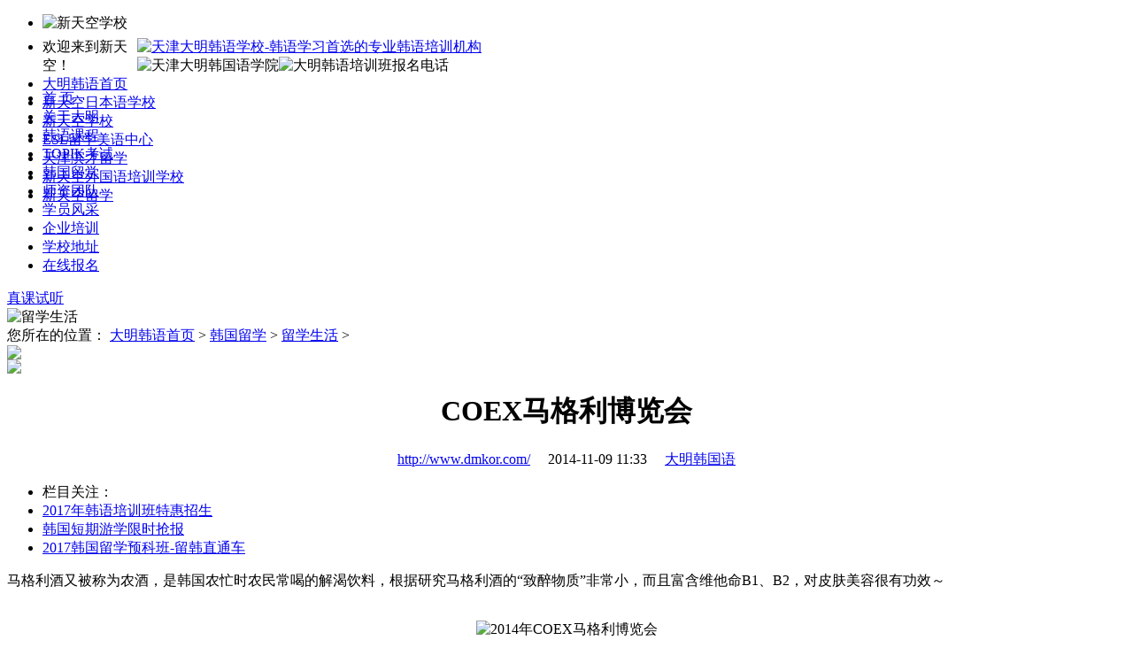

--- FILE ---
content_type: text/html
request_url: http://www.dmkor.com/hglx/lxsh/201411095531.html
body_size: 10230
content:
<!DOCTYPE html PUBLIC "-//W3C//DTD XHTML 1.0 Transitional//EN" "http://www.w3.org/TR/xhtml1/DTD/xhtml1-transitional.dtd">
<html xmlns="http://www.w3.org/1999/xhtml">
<head>
<meta http-equiv="Content-Type" content="text/html; charset=utf-8" />
<title>COEX马格利博览会_天津大明韩国语学校</title>
<meta name="keywords" content="2014,COEX,马格利博览会" />
<meta name="description" content="马格利酒又被称为农酒，是韩国农忙时农民常喝的解渴饮料，根据研究马格利酒的“致醉物质”非常小，而且富含维他命B1、B2，对皮肤美容很有功效～" />
<link href="/skin/css/style2013.css" type="text/css" rel="stylesheet" />
<script type="text/javascript" src="/skin/js/jquery-1.7.2.min.js"></script>
<script src="/skin/js/nav.js" type="text/javascript"></script>
<script src="/skin/js2/zixun.js" type="text/javascript"></script>
<link href="/skin/css/list.css" type="text/css" rel="stylesheet" />
</head>
<body>
<div id="minibar" style="height:27px; "><ul>
  <li style="margin:0px; padding:0px; height:27px; border:0px;"><img src="/skin/images/minilogo.jpg" alt="新天空学校" width="130" height="22" /></li>
  <li style="width:110px; text-align:left; border:none;">欢迎来到新天空！</li>
  
  <li><a href="/">大明韩语首页</a></li>
  <li><a href="http://www.xtkjp.com/" target="_blank">新天空日本语学校</a></li>
  <li><a href="http://www.xtkhy.com/" target="_blank">新天空学校</a></li>
  <li><a href="http://www.xtken.com/" target="_blank">ESL留学美语中心</a></li>
  <li><a href="http://www.tjbincai.com/" target="_blank">天津滨才留学</a></li>
  <li><a href="http://www.xtkedu.com/" target="_blank">新天空外国语培训学校</a></li>
  <li style="border:none;"><a href="http://www.xtklx.com/" target="_blank">新天空留学</a></li>
  </ul>
</div>
<div class="head">
<div style="width:970px; margin:0 auto;">
  <div class="logo"><a href="/" title="韩语学习,韩语培训,就来天津大明韩语学校">
  		<img src="/skin/images/logo.jpg" alt="天津大明韩语学校-韩语学习首选的专业韩语培训机构" width="273" height="117"  />
    </a></div>
  <div class="descrip">
<table border="0" cellpadding="0" cellspacing="0">
  <tr>
    <td><img src="/skin/images/headpic2.jpg" alt="天津大明韩国语学院" width="319" height="117" /></td>
    <td><img src="/skin/images/phone.jpg" alt="大明韩语培训班报名电话" width="364" height="117" /></td>
  </tr>
</table>
</div></div>
</div>
 <div class="clear_b"></div>
<div class="index_menu">
	<div class="nav">
      <ul id="menu">
         <li class="xian"><a href="/">首  页</a></li>
         <li class="xian">
         	<a href="/about/"  target="_blank">关于大明</a>
            <ul style="overflow: hidden; display: block; height: 0px; z-index: 107; opacity: 0.007692307692307693; "> 
                        <li><a href="/about/xzzc/" target="_blank">校长致辞</a></li>
                        <li><a href="/about/" target="_blank">学校简介</a></li>
                        <li><a href="/news/" target="_blank">校区新闻</a></li>
                        <li><a href="/topnews/" target="_blank">最新公告</a></li>		
              </ul>
         </li>
 		 <li class="xian">
         	<a href="/class/" target="_blank">韩语课程</a>
            <ul style="overflow: hidden; display: block; height: 0px; z-index: 110; opacity: 0.00641025641025641; "> 
                        <li><a href="/class/fulltime/" target="_blank">全日制班</a></li>
                        <li><a href="/class/weekend/" target="_blank">周末班</a></li>
                        <li><a href="/class/night/" target="_blank">业余晚班</a></li>
                        <li><a href="/class/liuxue/" target="_blank">留学班</a></li>
                        <li><a href="/class/kaoji/" target="_blank">考级班</a></li>
                                                  <li><a href="/class/vip/" target="_blank">VIP班</a></li>
                        <li><a href="/changjianwenti/" target="_blank">常见问题</a></li>
             </ul>
          </li>
                
          <li class="xian">
                	<a href="/topik/" target="_blank">TOPIK考试</a>
					<ul style="overflow: hidden; display: block; height: 0px; z-index: 113; opacity: 0.009615384615384616; "> 
                        <li><a href="/topik/jianjie/" target="_blank">TOPIK简介</a></li>
                        <li><a href="/topik/zixun/" target="_blank">TOPIK资讯</a></li>
                        <li><a href="/topik/fudao/" target="_blank">TOPIK辅导</a></li>				
					</ul>
           </li>
               
 		   <li class="xian">
               		<a href="/hglx/"  target="_blank">韩国留学</a>
                    <ul style="overflow: hidden; display: block; height: 0px; z-index: 116; opacity: 0.00641025641025641; "> 
                           <li><a href='/hglx/yjssq/' target="_blank">研究生申请</a></li>
                           <li><a href='/hglx/yxysq/' target="_blank">语学院申请</a></li>
                           <li><a href='/hglx/bksq/' target="_blank">本科申请</a></li>
                           <li><a href='/hglx/cjwt/' target="_blank">常见问题</a></li>
                	</ul>
            </li>
              
			 
            
            
 			<li class="xian">
            	<a href="/sztd/" target="_blank">师资团队</a>
            </li>
            
 			<li class="xian">
            	<a href="/student/" target="_blank">学员风采</a>
                <ul style="overflow: hidden; display: block; height: 0px; z-index: 125; opacity: 0.038461538461538464; "> 
                    <li><a href="/student/hymx/" target="_blank">韩语明星</a></li>
                    <li><a href="/student/lhjz/" target="_blank">留韩骄子</a></li> 
                </ul>
            </li>
            
            
            <li class="xian">
            	<a href="/qypx/" target="_blank">企业培训</a>					  					  
            </li>
            
       	       
            <!--<li class="">
            	<a href="/lxwm/" target="_blank">联系我们</a>
                <ul style="overflow: hidden; display: block; height: 0px; z-index: 125; opacity: 0.038461538461538464; "> 
                <li><a href="/lxwm/" target="_blank">联系方式</a></li>
                <li><a href="http://wt.zoosnet.net/LR/ChatWin.aspx?id=LRW50653319" target="_blank">在线咨询</a></li> 
                <li><a href="/zxbm.html" target="_blank">在线报名</a></li>	
                </ul>
            </li>-->
            <li class="xian">
            	<a href="/lxwm/" target="_blank">学校地址</a>				
            </li>
            <li class="xian">
            	<a href="/zxbm.html" target="_blank">在线报名</a>
            </li>
      </ul>
      <a href="#" onclick="return swtClick();" target="_blank" class="link_us">
           真课试听
      </a>
    </div>
   </div>
   <script type="text/javascript">
	var menu=new menu.dd();
	menu.init("menu","menuhover");
    </script>
<!-- /header -->
 <div class="mainbox">
 	<img src="/skin/images/bigpic7.jpg" alt="留学生活" width="958" height="187" class="tui_img" /></div>
   <div class="mainbox">
   		<!--当前位置-->
    <div class="navigation">
	 <div class="urltxt">	您所在的位置： <a href='http://www.dmkor.com/'>大明韩语首页</a> > <a href='/hglx/'>韩国留学</a> > <a href='/hglx/lxsh/'>留学生活</a> > </div>
		<div class="zixun">
           <img src="/skin/images/zixun.jpg" usemap="#Map_1">
             <map name="Map_1">
              <area shape="rect" coords="13,7,97,36" href="#" onclick="return swtClick();" target="_blank">
              <area shape="rect" coords="101,8,188,35" href="http://e.weibo.com/u/3162010021" target="_blank">
             </map>
        </div >
        <div class="clear_b"></div></div>
        </div>
        <!--/当前位置-->
        
     <!--内容-->        
	<div class="layout2">
    	<!--right-->
		<div class="right">
        	<div class="title_pic">
            	<img src="/skin/images/info_title5.jpg">
            </div>
			<div id="ArticleTit" style="text-align:center; ">
            	<h1>COEX马格利博览会</h1>
            </div>
			<div id="ArtFrom" style="text-align:center; ">
            	<a href="http://www.dmkor.com/" target="_self" class=lred>http://www.dmkor.com/</a>　 
                	2014-11-09 11:33　 
                <a href="http://www.dmkor.com/" target="_blank" >大明韩国语</a> 
            </div>
           <div class="content_gz">
              <ul>
               <li class="gz">栏目关注：</li>
               <li><a href="http://www.dmkor.com/special/2017hanjiaban.html" font-size="12px" color="" rel="nofollow" target="_blank"
>2017年韩语培训班特惠招生</a></li>
               <li><a href="http://www.dmkor.com/zt/hgdqyx.html" target="_blank" font-size="12px" rel="nofollow" target="_blank"
>韩国短期游学限时抢报</a></li>
               <li><a href="/class/liuxuehanyu.html" font-size="12px" rel="nofollow" target="_blank"
>2017韩国留学预科班-留韩直通车</a></li>
              </ul> 
            </div>
			<div id="ArticleCnt">
				<p>
	马格利酒又被称为农酒，是韩国农忙时农民常喝的解渴饮料，根据研究马格利酒的&ldquo;致醉物质&rdquo;非常小，而且富含维他命B1、B2，对皮肤美容很有功效～</p>
<br />
<div style="text-align: center;">
	<img alt="2014年COEX马格利博览会" src="/uploads/allimg/141109/7-141109113ICM.jpg" style="width: 450px; height: 305px;" /></div>
<br />
<p>
	马格利有时候被翻译为&ldquo;米酒&rdquo;，它也是韩国最受欢迎的传统饮品之一。口感滑润、醇香，与煎饼更是绝配，马格利在国际上越来越享有盛名。</p>
<p>
	11月12日至15日，COEX将举办马格利博览会，你可以在这里找到各种与马格利相关的产品。在博览会你将有机会感受到来自不同地区，但都充盈着秋季味道的马格利。</p>
<p>
	交通路线 : 地铁2号线到三成站，根据路标到Coex Mall，博览会将在C厅举行。</p>
<p>
	小编推荐</p>
<p>
	那些对韩国传统文化感兴趣的朋友一定不能错过药令市韩药材文化节（10月10日至11日举行）！首尔药令市聚集了韩国最好的传统韩药材，并且也是韩国最大的韩药材交易中心，仅是那股味道就让你倍感健康。</p>
<p>
	交通路线 : 地铁2号线龙头站，公园就在4号出口旁边。</p>
<br />
<hr style=" height:1px; border:1px dashed #ca4b00" />
<br />
<p>
	免费学韩语？！<a href="http://www.dmkor.com/zt/qiujiban.html" target="_blank"><span style="color:#ca4b00;">2014大明秋季班</span></a>（&larr;点击进入专题页面）</p>
<p>
	在线咨询：<a href="http://wt.zoosnet.net/LR/ChatWin.aspx?id=LRW50653319" target="_blank"><span style="color:#ca4b00;">点击咨询</span></a></p>
<p>
	电话咨询：<span style="color:#ca4b00;">022-28229077</span></p>

			</div>
     <br />     
 <div class="xtk_weixin">
<hr style=" height:1px; border:1px dashed #ca4b00;" />
<table height="160" width="100%">
	<tbody>
		<tr>
			<td width="175">
				<p style="text-align: center;">大明韩国语学院官方微信</p>
				<p style="text-align: center;">
					<strong><span style="color:#ca4b00;">扫一扫，免费学韩语！</span></strong></p>
				<p style="text-align: center;">
					<img alt="" src="/uploads/allimg/140606/7-1406061220214D.jpg" style="width: 100px; height: 100px;" /></p>
			</td>
			<td width="175">
				<p style="text-align: center;">天津新天空学校官方微信</p>
				<p style="text-align: center;">
					<strong><span style="color:#ca4b00;">扫一扫，&ldquo;码&rdquo;上有礼！</span></strong></p>
				<p style="text-align: center;">
					<img alt="" src="/uploads/allimg/140804/7-140P413443aG.jpg" style="width: 100px; height: 100px;" /></p>
			</td>
			<td>
				<p><span style="color:#ca4b00;">在线咨询：</span><strong><a href="#" onclick="return swtClick();" target="_blank"><span style="color:#ca4b00;">点击咨询</span></a></strong></p>
				<p><span style="color:#ca4b00;">电话咨询：</span>022-28229077</p>
				<p><span style="color:#ca4b00;">学校地址：</span>天津市河西区大沽南路362号天津图书大厦12层</p>
				<p style="text-align: right;">（乘观光电梯直达）</p>
			</td>
		</tr>
	</tbody>
</table>
</div> 
          <!--百度分享开始-->
    <div class="fenxiang_gg">
      <div class="bdsharebuttonbox"><a href="#" class="bds_more" data-cmd="more"></a><a title="分享到QQ空间" href="#" class="bds_qzone" data-cmd="qzone"></a><a title="分享到新浪微博" href="#" class="bds_tsina" data-cmd="tsina"></a><a title="分享到腾讯微博" href="#" class="bds_tqq" data-cmd="tqq"></a><a title="分享到人人网" href="#" class="bds_renren" data-cmd="renren"></a><a title="分享到微信" href="#" class="bds_weixin" data-cmd="weixin"></a></div>
    </div>
          <!--百度分享结束-->
    <!--上下篇文章-->
    	<div class="art_prenext">
       		<span class="art_pre">上一篇：<a href='/hglx/lxsh/201411065530.html'>城区市集 Marche—品尝新食物 认识新朋友</a> </span>
        	<span class="art_next">下一篇：<a href='/hglx/lxsh/201411095532.html'>韩式摆桌详解</a> </span>
        </div>
    <!--上下篇文章-->
    <!--相关文章-->
	<div class="xglj">   
		<h4><span>相关文章</span></h4>
		<ul>
		 <li><a href='/hglx/lxsh/201411135551.html' title='韩国留学—茶与甜品指南⑥오설록'> 韩国留学—茶与甜品指南⑥오설록 </a></li>
<li><a href='/hglx/lxsh/201412115633.html' title='[韩国料理]市厅、仁寺洞、东大门17양미옥'> [韩国料理]市厅、仁寺洞、东大门17양미옥 </a></li>
<li><a href='/hglx/lxsh/201309054209.html' title='韩国留学前辈们的打工经验汇总'> 韩国留学前辈们的打工经验汇总 </a></li>
<li><a href='/hglx/lxsh/201411245583.html' title='韩国留学—茶与甜品指南③듀크렘'> 韩国留学—茶与甜品指南③듀크렘 </a></li>
<li><a href='/hglx/lxsh/201412165647.html' title='[韩国料理]市厅、仁寺洞、东大门21진고개'> [韩国料理]市厅、仁寺洞、东大门21진고개 </a></li>
<li><a href='/hglx/lxsh/201411205573.html' title='韩国留学—茶与甜品指南⑧린즈컵케이크'> 韩国留学—茶与甜品指南⑧린즈컵케이크 </a></li>
<li><a href='/hglx/lxsh/201307293400.html' title='韩国留学衣食住行的基本常识'> 韩国留学衣食住行的基本常识 </a></li>
<li><a href='/hglx/lxsh/201411095531.html' title='COEX马格利博览会'> COEX马格利博览会 </a></li>
<li><a href='/hglx/lxsh/201411065529.html' title='CJ Food World—享用美食 外带回家'> CJ Food World—享用美食 外带回家 </a></li>
<li><a href='/hglx/lxsh/201411285597.html' title='韩国留学—茶与甜品指南⑮담장옆에국화꽃'> 韩国留学—茶与甜品指南⑮담장옆에국화꽃 </a></li>

	<div class="clear_b"></div>
		</ul>
   </div>
   <!--相关文章-->
</div>
<!--right-->
     <!--left-->
	<div class="left">
			<ul class="infomenu">

      	<li><a href='/hglx/yjssq/'>研究生申请</a></li>

      	<li><a href='/hglx/yxysq/'>语学院申请</a></li>

      	<li><a href='/hglx/bksq/'>本科申请</a></li>

      	<li><a href='/hglx/cjwt/'>常见问题</a></li>

      	<li><a href='/hglx/ymjy/'>移民就业</a></li>

      	<li><a href='/hglx/pinggu/'>留学评估</a></li>

							
		  </ul>
			<div class="tellink">
			<img src="/skin/images/rexian.jpg" width="226" height="62">
				<ul>
				  <li><a href="#" onclick="return swtClick();" target="_blank"><img src="/skin/images/icon1.png"><br>
			      在线咨询</a></li>
					<li><a href="/zxbm.html" target="_blank" ><img src="/skin/images/icon2.png"><br>
				  课程报名</a></li>
					<li><a href="http://www.dmkor.com/hglx/pinggu/" target="_blank"><img src="/skin/images/icon3.png"><br>
				  留学申请</a></li>
					<li><a href="http://wpa.qq.com/msgrd?v=3&uin=1095444777&site=qq&menu=yes" target="_blank"><img src="/skin/images/icon4.png"><br>
				  名师QQ</a></li>
			  </ul>		</div>
  <div class="rightstyle">
   <div class="kb">
	<div class="padding">
	<ul>
    <li><a href="/class/night/WB_246-0-c.html" target="_blank" title="韩语TOPIK考前在线强化集训"><span class="kaibanshijian"></span>韩语TOPIK考前在线强化集训</a></li>
<li><a href="/class/weekend/ZM_0-c.html" target="_blank" title="韩语零基础0-K2周末培训班"><span class="kaibanshijian"></span>韩语零基础0-K2周末培训班</a></li>
<li><a href="/class/fulltime/QR_c-g.html" target="_blank" title="韩语零基础k4-K5全日培训班"><span class="kaibanshijian"></span>韩语零基础k4-K5全日培训班</a></li>
<li><a href="/class/night/WB_246-0-c.html" target="_blank" title="韩语零基础0-K2全日制培训班"><span class="kaibanshijian"></span>韩语零基础0-K2全日制培训班</a></li>
<li><a href="/class/fulltime/QR_c-z.html" target="_blank" title="韩语K2-K4全日制培训班"><span class="kaibanshijian"></span>韩语K2-K4全日制培训班</a></li>
<li><a href="/class/weekend/ZM_c-z.html" target="_blank" title="韩语零基础K2-K4周末培训班"><span class="kaibanshijian"></span>韩语零基础K2-K4周末培训班</a></li>

	</ul></div>
	</div>
	</div>
	<div class="rightstyle">
	<div class="xw">
	 <div class="padding">
	  <ul>
<li><a href="/news/201903156081.html " title="不忘初心，共赢未来，感恩与新天空一起走过的17周年" target="_blank">不忘初心，共赢未来，感恩与新天空一 </a></li>
<li><a href="/news/201902156080.html " title="携手17年共创新篇—新天空2019年年会圆满召开" target="_blank">携手17年共创新篇—新天空2019年年会圆 </a></li>
<li><a href="/news/201811046072.html " title="新天空留学-“世界大学100强之一”高丽大学留学申请" target="_blank">新天空留学-“世界大学100强之一”高 </a></li>
<li><a href="/news/201811046071.html " title="“享誉亚洲的前百强名校之一”首尔市立大学留学申请" target="_blank">“享誉亚洲的前百强名校之一”首尔市 </a></li>
<li><a href="/news/201810226069.html " title="新天空学员成功申请&quot;代表韩国女性教育最高标准&quot;梨花女子大学" target="_blank">新天空学员成功申请&quot;代表韩国女性 </a></li>
<li><a href="/news/201809076068.html " title="新天空留学-韩国最著名的高等学府之一庆熙大学留学申请" target="_blank">新天空留学-韩国最著名的高等学府之 </a></li>

	</ul> </div>
				</div>
			</div>
	  </div>


	  <script>
		$(function(){
			var arr=[13,11,20,15,18,15,23,21,19,10,12,16,14,20,19,11,9,18,17,15];
			var kaibanshijian=$(".kaibanshijian");
			var nowDate = new Date();
			var str = nowDate.getFullYear()+"-"+(nowDate.getMonth() + 1)+"-";
		console.log(kaibanshijian.length);
			for(var i=0;i<kaibanshijian.length;i++){
		  kaibanshijian.eq(i).text(str+arr[i]);
		  console.log(i);
			}
			//kaibanshijian.each(function(){
				//var n=$(this).index();
				//$(this).text(str+arr[index]);
				//console.log(n);
			//});
		});
	</script>
    </div>
     <!--/left-->
</div>
<!--/内容-->  
	<!--footer-->
     ﻿
<script>
  $(function(){
    var arr=[13,11,20,15,18,15,23,21,19,10,12,16,14,20,19,11,9,18,17,15];
    var kaibanshijian=$(".kaibanshijian");
    var nowDate = new Date();
    var str = nowDate.getFullYear()+"-"+(nowDate.getMonth() + 1)+"-";
  console.log(kaibanshijian.length);
    for(var i=0;i<kaibanshijian.length;i++){
    kaibanshijian.eq(i).text(str+arr[i]);
    console.log(i);
    }
    //kaibanshijian.each(function(){
      //var n=$(this).index();
      //$(this).text(str+arr[index]);
      //console.log(n);
    //});
  });
</script>
<!-- //底部模板 -->
<DIV id=footer>
            <DIV class=copyright><A href="/">首页</A>|<A href="/class/">韩语课程</A>|<A href="/hglx/">韩国留学</A>|<A href="http://www.dmkor.com/about/">关于大明</A>|<A href="/student/">学员风采</A>|<A href="/sztd/">名师团队</A>|<A href="http://pyt.zoosnet.net/LR/Chatpre.aspx?id=PYT50653319&lng=cn" target="_blank">在线答疑</A>|<A href="/lxwm/">联系我们</A>|<A href="/qypx/">企业培训</A>|<A href="/class/VIP.html">VIP申请</A>|<A href="/sitemap.html">网站地图</A><BR>
 天津大明韩国语学校-天津韩语学习首选的天津韩语培训学校！ 图大校区：<strong>天津市河西区大沽南路362号天津图书大厦12层</strong><BR>
天津韩语培训班报名： <strong><font color="red"> 022-28229077 </font></strong>     天津韩国留学咨询：<strong><font color="red"> 022-28228886 </font></strong> <BR>
版权所有© 2002-2020 天津市河西区新天空外国语学校 保留所有权利 津教备0105号 <a href="http://www.beian.miit.gov.cn" target="_blank">津ICP备09005446号-6</a>

		 		<a target="_blank" href="http://www.beian.gov.cn/portal/registerSystemInfo?recordcode=12010302001405">
					<img style="display:inline-block;vertical-align:sub;" src="http://www.xtkedu.com/skin/images/gov.png"/>
					<font color="#fff">津公网安备 12010302001405号</font>
				</a>

                <BR> <span style="display:none"></span>
 <script src="http://s25.cnzz.com/stat.php?id=5074154&web_id=5074154&show=pic1" language="JavaScript"></script>    
      </DIV>
          </DIV>
</div>
<!--网站商务通代码开始-->
<script language="javascript" src="http://pyt.zoosnet.net/JS/LsJS.aspx?siteid=PYT50653319&float=1&lng=cn"></script>

<script type="text/javascript">
function swtClick()
{
LR_HideInvite();
openZoosUrl();
return false;
}
</script>
<!--网站商务通代码结束-->
<!--<script type="text/javascript" id="bdshell_js"></script>
<script type="text/javascript">
	document.getElementById("bdshell_js").src = "http://bdimg.share.baidu.com/static/js/shell_v2.js?t=" + new Date().getHours();
</script>-->
<!--<script>
  (function(i,s,o,g,r,a,m){i['GoogleAnalyticsObject']=r;i[r]=i[r]||function(){
  (i[r].q=i[r].q||[]).push(arguments)},i[r].l=1*new Date();a=s.createElement(o),
  m=s.getElementsByTagName(o)[0];a.async=1;a.src=g;m.parentNode.insertBefore(a,m)
  })(window,document,'script','//www.google-analytics.com/analytics.js','ga');
  ga('create', 'UA-48550437-1', 'dmkor.com');
  ga('send', 'pageview');
</script>-->
<div class="bd_bp_clear_all"></div>
<link href="/skin/css/swt1.css" rel="stylesheet" type="text/css"/>


<div class="swt_side">

	<a href="#" onclick="return swtClick();" rel="nofollow"><img src="/skin/img/swt_side.png"/></a>
	
	<img class="swt_close" src="/skin/img/swt_close.png"/>

</div>


<script language=javascript>
	var LiveAutoInvite0='';
	var LiveAutoInvite1='';
	var LiveAutoInvite2='<a href="#" onclick="return swtClick();" target="_blank"><div style="width:443px;height:279px;position:absolute;top:-50px;left:-7px" class="zx"><img style=\\"display:block;width:100%;height:100%\\"src=\\"http://www.dmkor.com/zx.png\\"><div style="width:29px;height:29px;position:absolute;top:35px;right:21px;display:block;z-index:200" class="zx_c"><a href="javascript:void(0)" onclick="LR_HideInvite();LR_RefuseChat();return false;"><img style=\\"display:block;width:100%;height:100%\\"src=\\"http://www.dmkor.com/zx_c.png\\"></a></div></div></a>';
</script>

<script language="javascript">
	$(function(){
		$(".zx_c").click(function(){
			$(".zx_c").css("display","none");
		});
	});
</script>

<script>
	$(function(){
		$(".swt_close").click(function(){
			$(".swt_side").css("display","none");
		});
	});
</script>
	<!-- /footer -->
<script>window._bd_share_config={"common":{"bdSnsKey":{},"bdText":"","bdMini":"2","bdMiniList":false,"bdPic":"","bdStyle":"0","bdSize":"24"},"share":{}};with(document)0[(getElementsByTagName('head')[0]||body).appendChild(createElement('script')).src='http://bdimg.share.baidu.com/static/api/js/share.js?v=89860593.js?cdnversion='+~(-new Date()/36e5)];
</script>
</body>
</html>